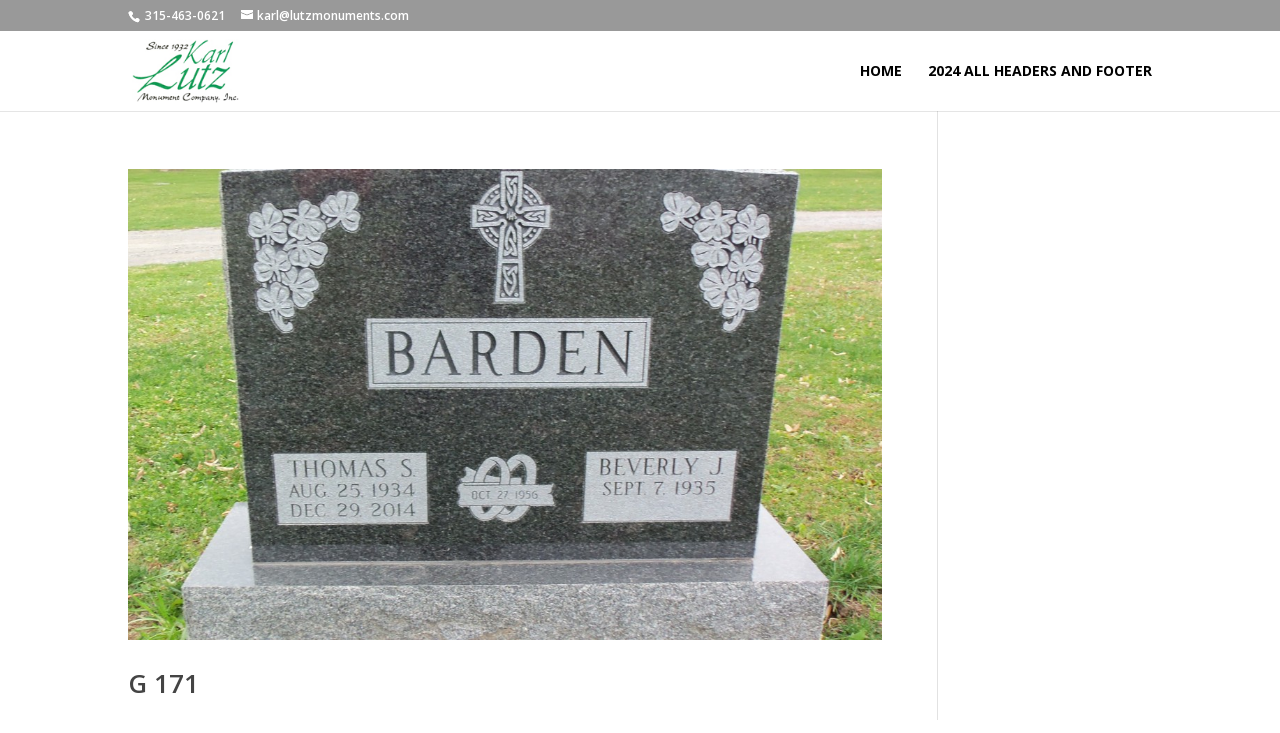

--- FILE ---
content_type: text/css
request_url: http://lutzmonuments.com/wp-content/themes/Divi-child/style.css?ver=4.27.5
body_size: 2793
content:
/*
 Theme Name:   Divi Child
 Description:  Divi Child Theme
 Author:       Lisa Goodlin
 Author URI:   http://lisagoodlindesign.com
 Template:     Divi
 Version:      1.0.0
*/

@import url("http://lutzmonuments.com/test-site/wp-content/themes/Divi/style.css");

/* =Theme customization starts here
-------------------------------------------------------------- */

/* #logo { 
	float: left; 
	-moz-transition: all 0.2s ease-in-out; 
	-webkit-transition: all 0.2s ease-in-out; 
	transition: all 0.2s ease-in-out; 
	margin-bottom: 18px; 
}

.et_fixed_nav #logo { 
	max-height: 125px; 
	margin-bottom: 0; 
}

.et-fixed-header #logo { 
	max-height: 125px; 
}
*/

/* #main-content a { /* LINKS IN MAIN CONTENT GET UNDERLINE */
/*text-decoration: underline;
} */

.footer-link a {  /* FOOTER LINK COLOR */
	color: #ffffff;
	text-decoration: underline;
}

/* Filterable Portfolio Module */
.et_pb_filterable_portfolio .et_pb_portfolio_filters {
	clear: both;
	margin: 0 0 40px 0;
}

.et_pb_filterable_portfolio .et_pb_portfolio_filters ul {
	padding: 0;
	list-style-type: none !important;
}

.et_pb_filterable_portfolio .et_pb_portfolio_filters li {
	float: left;
	font-size: 1.2em;
	line-height: 1em;
	font-weight: bold;
	text-transform: uppercase;
}
	
.et_pb_filterable_portfolio .et_pb_portfolio_filters li a {
	display: block;
	overflow: hidden;
	height: auto;
	margin: 3px 3px 3px 3px;
	padding: 5px 10px;
	border: 2px solid #ffffff; 
	color: #666;
	background: #ffffff; 
	-webkit-border-radius: 3px 3px;
	-moz-border-radius: 3px 3px;
	border-radius: 3px 3px;	
}


.et_pb_filterable_portfolio .et_pb_portfolio_filters li:first-child a {
	-webkit-border-radius: 3px 3px;
	-moz-border-radius: 3px 3px;
	border-radius: 3px 3px;
}

.et_pb_filterable_portfolio .et_pb_portfolio_filters li:last-child a {
	-webkit-border-radius: 3px 3px;
	-moz-border-radius: 3px 3px;
	border-radius: 3px 3px;
}

.et_pb_filterable_portfolio .et_pb_portfolio_filters li a:hover {
	color: #666;
	background-color: #f4f4f4;
	border-color: #f4f4f4;
}

.et_pb_filterable_portfolio .et_pb_portfolio_filters li a.active {
	color: #82c0c7;
	background-color: #f4f4f4;
	border: 2px solid #f4f4f4; 
	-webkit-border-radius: 3px 3px;
	-moz-border-radius: 3px 3px;
	border-radius: 3px 3px;	
}

.et_pb_filterable_portfolio .et_pb_portfolio_items,
.et_pb_filterable_portfolio .et_pb_portfolio_items_wrapper {
	overflow: hidden;
	position: relative;
	width: 100%;
}

.et_pb_filterable_portfolio .et_pb_portfolio_item.active,
.et_pb_gallery_grid .et_pb_gallery_item {
	opacity: 1;
	-webkit-animation: fadeLeft 1s 1 cubic-bezier(0.77, 0, 0.175, 1);
	-moz-animation: fadeLeft 1s 1 cubic-bezier(0.77, 0, 0.175, 1);
	-o-animation: fadeLeft 1s 1 cubic-bezier(0.77, 0, 0.175, 1);
	animation: fadeLeft 1s 1 cubic-bezier(0.77, 0, 0.175, 1);
}

--- FILE ---
content_type: text/plain
request_url: https://www.google-analytics.com/j/collect?v=1&_v=j102&a=1365613128&t=pageview&_s=1&dl=http%3A%2F%2Flutzmonuments.com%2Fproject_category%2Fheritage%2F&ul=en-us%40posix&dt=Heritage%20%7C%20Lutz%20Monuments&sr=1280x720&vp=1280x720&_u=IEBAAEABAAAAACAAI~&jid=1365523050&gjid=1888104672&cid=1211931142.1768933321&tid=UA-2890670-32&_gid=1027251169.1768933321&_r=1&_slc=1&z=1871535909
body_size: -285
content:
2,cG-97V782NZNG